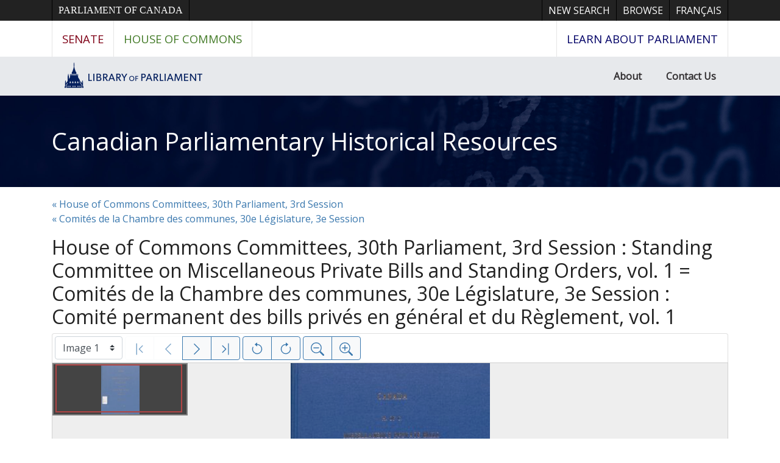

--- FILE ---
content_type: text/html; charset=UTF-8
request_url: https://parl.canadiana.ca/view/oop.com_HOC_3003_13_1
body_size: 51660
content:
<!doctype html>
<html id="html" lang="en" class="vh-100">
  <head>
    <title>House of Commons Committees, Standing Committee... - Canadian Parliamentary Historical Resources</title>
    <meta charset="utf-8" />
    <meta name="viewport" content="width=device-width, initial-scale=1" />
    <meta name="robots" content="index, nofollow" />
    <meta name="description" content="House of Commons Committees, Standing Committee on Miscellaneous Private Bills and Standing Orders, 30th Parliament, 3rd Session : vol. 1" />
    <meta name="author" content="Canadiana" />
    <link href="https://fonts.googleapis.com/css?family=Open+Sans&amp;display=swap" rel="stylesheet">
    <link rel="stylesheet" href="https://parl.canadiana.ca/static/css/parl.css?cssr=16" />
    <link rel="icon" href="https://parl.canadiana.ca/static/images/icons/32.png" sizes="32x32" />
    <link rel="icon" href="https://parl.canadiana.ca/static/images/icons/128.png" sizes="128x128" />
    <link rel="icon" href="https://parl.canadiana.ca/static/images/icons/192.png" sizes="192x192" />
    <link rel="shortcut icon" href="https://parl.canadiana.ca/static/images/icons/196.png" sizes="196x196" />
    <link rel="apple-touch-icon" href="https://parl.canadiana.ca/static/images/icons/152.png" sizes="152x152" />
    <link rel="apple-touch-icon" href="https://parl.canadiana.ca/static/images/icons/180.png" sizes="180x180" />
    <meta name="theme-color" content="#1d808b" />
  </head>
  <body class="d-flex flex-column vh-100 action-view-index">
    <a href="#main" id="skipLink">Skip to main content</a>
    <header>
      
      <nav class="ce-lop-header d-print-none">
        <div class="container">
          <ul class="list-style-none d-flex mb-0 p-0">
            <li class="d-inline-block ce-lop-header-parl">
              <a href="https://www.parl.ca/">Parliament of Canada</a>
            </li>
            <li class="d-inline-block ml-auto">
              <a href="/">New Search</a>
            </li>
            <li class="d-inline-block">
              <a href="/browse">Browse</a>
            </li>
            <li class="d-inline-block">
              <a href="https://parl.canadiana.ca/view/oop.com_HOC_3003_13_1?usrlang=fr">
                <span class="d-none d-sm-inline">Français</span>
                <span class="d-inline d-sm-none">FR</span>
              </a>
            </li>
          </ul>
        </div>
      </nav>
      <nav class="ce-lop-nav d-print-none">
        <div class="container">
          <ul class="list-style-none d-flex mb-0 p-0">
            <li class="ce-lop-nav-senate d-inline-block">
              <a href="https://www.sencanada.ca/en">Senate</a>
            </li>
            <li class="ce-lop-nav-hoc d-inline-block">
              <a href="http://www.ourcommons.ca/en">House of Commons</a>
            </li>
            <li class="ce-lop-nav-lop d-inline-block ml-auto">
              <a href="https://learn.parl.ca/">
                <span class="d-none d-sm-inline">Learn about Parliament</span>
                <span class="d-inline d-sm-none">Learn</span>
              </a>																					
            </li>
          </ul>
        </div>
      </nav>
      <nav class="ce-lop-bar d-print-none">
        <div class="container">
          <ul class="list-style-none d-flex mb-0 p-0">
            <li class="d-inline-block">
              <a class="logo" href="https://lop.parl.ca/sites/PublicWebsite/default/en_CA/">
                <img class="d-none d-md-inline" src="/static/images/lop_logo_en.png" alt="Library of Parliament" />
                <img class="d-inline d-md-none" src="/static/images/lop_logo_dome.png" alt="Library of Parliament" />
              </a>
            </li>
            <li class="d-inline-block ml-auto">
              <a href="https://lop.parl.ca/sites/PublicWebsite/default/en_CA/About">About</a>
            </li>
            <li class="d-inline-block">
              <a href="https://lop.parl.ca/sites/PublicWebsite/default/en_CA/ContactUs">Contact Us</a>
            </li>
          </ul>
        </div>
      </nav>
      <div class="header-title-background">
        <h1 class="header-title-parl container">
          <a href="https://parl.canadiana.ca/">
            Canadian Parliamentary Historical Resources
          </a>
        </h1>
      </div>
    </header>
    <main role="main" id="main" class="flex-grow-1">
      
      
      
       
      <div class="container-md">
        
        <p>
        
          <a href="https://parl.canadiana.ca/browse/eng/c/committees/30-3">
            &laquo; House of Commons Committees, 30th Parliament, 3rd Session
          </a>
          <br />
        
          <a href="https://parl.canadiana.ca/browse/fra/c/committees/30-3">
            &laquo; Comités de la Chambre des communes, 30e Législature, 3e Session
          </a>
          
        
        </p>
        
      
        <h2 class="mt-3">
          
            House of Commons Committees, 30th Parliament, 3rd Session : Standing Committee on Miscellaneous Private Bills and Standing Orders, vol. 1 = Comités de la Chambre des communes, 30e Législature, 3e Session : Comité permanent des bills privés en général et du Règlement, vol. 1
          
        </h2>
      
        <p class="sr-only">This digital collection contains images of historical texts. Alternative text is not available for these images.</p>
      <section id="pvPane" class="mb-3">
        <nav id="pvToolbar" aria-label="Viewer controls" class="btn-toolbar form-inline px-1 pb-1" data-seq="1" data-total="68" data-pkey="oop.com_HOC_3003_13_1" data-portal-name="Canadian Parliamentary Historical Resources" data-document-label="House of Commons Committees, Standing Committee..." data-load-error="There was an error retrieving this image.">
        <select id="pvPageSelect" class="custom-select mr-1 mt-1" style="width:auto" aria-label="Select image" name="seq" data-toggle="tooltip" title="Select image" disabled>
          <option id="seq1" data-uri="https://image-tor.canadiana.ca/iiif/2/69429%2Fc0bc3sw9pw6g/info.json" data-download="https://swift.canadiana.ca/v1/AUTH_crkn/access-files/69429/c0bc3sw9pw6g.pdf?filename=oop.com_HOC_3003_13_1.1.pdf&temp_url_expires=1770115735&temp_url_sig=d2c19bdb4edbe096e88006d8d49e683d49b63ffe" value="1" selected>Image 1</option>
          <option id="seq2" data-uri="https://image-tor.canadiana.ca/iiif/2/69429%2Fc06m33422453/info.json" data-download="https://swift.canadiana.ca/v1/AUTH_crkn/access-files/69429/c06m33422453.pdf?filename=oop.com_HOC_3003_13_1.2.pdf&temp_url_expires=1770115735&temp_url_sig=a61f289aca437acfc93a78298c929d5c72b781c1" value="2">Image 2</option>
          <option id="seq3" data-uri="https://image-tor.canadiana.ca/iiif/2/69429%2Fc02v2cb4dc5w/info.json" data-download="https://swift.canadiana.ca/v1/AUTH_crkn/access-files/69429/c02v2cb4dc5w.pdf?filename=oop.com_HOC_3003_13_1.3.pdf&temp_url_expires=1770115735&temp_url_sig=537a7bf93ff79b3825ace21a18d0143e40473681" value="3">Image 3</option>
          <option id="seq4" data-uri="https://image-tor.canadiana.ca/iiif/2/69429%2Fc0z31nj6s27v/info.json" data-download="https://swift.canadiana.ca/v1/AUTH_crkn/access-files/69429/c0z31nj6s27v.pdf?filename=oop.com_HOC_3003_13_1.4.pdf&temp_url_expires=1770115735&temp_url_sig=790f27f3b6c1477a6d2a20bdd9f5373969d3308d" value="4">Image 4</option>
          <option id="seq5" data-uri="https://image-tor.canadiana.ca/iiif/2/69429%2Fc0tb0xr9494c/info.json" data-download="https://swift.canadiana.ca/v1/AUTH_crkn/access-files/69429/c0tb0xr9494c.pdf?filename=oop.com_HOC_3003_13_1.5.pdf&temp_url_expires=1770115735&temp_url_sig=997b5aeeee0f3a6cd8e774ef779c7bd63f387b0b" value="5">Image 5</option>
          <option id="seq6" data-uri="https://image-tor.canadiana.ca/iiif/2/69429%2Fc0pk0701gh9z/info.json" data-download="https://swift.canadiana.ca/v1/AUTH_crkn/access-files/69429/c0pk0701gh9z.pdf?filename=oop.com_HOC_3003_13_1.6.pdf&temp_url_expires=1770115735&temp_url_sig=57b819a8c07a053c4e67354b0fadaed0b5014fcf" value="6">Image 6</option>
          <option id="seq7" data-uri="https://image-tor.canadiana.ca/iiif/2/69429%2Fc0js9h63tr6f/info.json" data-download="https://swift.canadiana.ca/v1/AUTH_crkn/access-files/69429/c0js9h63tr6f.pdf?filename=oop.com_HOC_3003_13_1.7.pdf&temp_url_expires=1770115735&temp_url_sig=61297cc4c10bdddf1ecd68a0ed231d0879b8de9a" value="7">Image 7</option>
          <option id="seq8" data-uri="https://image-tor.canadiana.ca/iiif/2/69429%2Fc0f47gs9152p/info.json" data-download="https://swift.canadiana.ca/v1/AUTH_crkn/access-files/69429/c0f47gs9152p.pdf?filename=oop.com_HOC_3003_13_1.8.pdf&temp_url_expires=1770115735&temp_url_sig=4823d118b5a45ef0ceea48f1e34141929fb81579" value="8">Image 8</option>
          <option id="seq9" data-uri="https://image-tor.canadiana.ca/iiif/2/69429%2Fc09c6s11cc92/info.json" data-download="https://swift.canadiana.ca/v1/AUTH_crkn/access-files/69429/c09c6s11cc92.pdf?filename=oop.com_HOC_3003_13_1.9.pdf&temp_url_expires=1770115735&temp_url_sig=43fb043fc99fdd560ffd00b49b5e6c2151753d0c" value="9">Image 9</option>
          <option id="seq10" data-uri="https://image-tor.canadiana.ca/iiif/2/69429%2Fc05m6273qm72/info.json" data-download="https://swift.canadiana.ca/v1/AUTH_crkn/access-files/69429/c05m6273qm72.pdf?filename=oop.com_HOC_3003_13_1.10.pdf&temp_url_expires=1770115735&temp_url_sig=0bd8c61b8501deaffcaed2d1357605acc54ff550" value="10">Image 10</option>
          <option id="seq11" data-uri="https://image-tor.canadiana.ca/iiif/2/69429%2Fc01v5bf62v4k/info.json" data-download="https://swift.canadiana.ca/v1/AUTH_crkn/access-files/69429/c01v5bf62v4k.pdf?filename=oop.com_HOC_3003_13_1.11.pdf&temp_url_expires=1770115735&temp_url_sig=6dc538e23d689dd248bfe00cd21a0048b2d4cd62" value="11">Image 11</option>
          <option id="seq12" data-uri="https://image-tor.canadiana.ca/iiif/2/69429%2Fc0x34mn8fj4c/info.json" data-download="https://swift.canadiana.ca/v1/AUTH_crkn/access-files/69429/c0x34mn8fj4c.pdf?filename=oop.com_HOC_3003_13_1.12.pdf&temp_url_expires=1770115735&temp_url_sig=d6c3492e28bd23e9ee51ddfd3d5c6e4d13e31bdc" value="12">Image 12</option>
          <option id="seq13" data-uri="https://image-tor.canadiana.ca/iiif/2/69429%2Fc0sb3ww0ss0f/info.json" data-download="https://swift.canadiana.ca/v1/AUTH_crkn/access-files/69429/c0sb3ww0ss0f.pdf?filename=oop.com_HOC_3003_13_1.13.pdf&temp_url_expires=1770115735&temp_url_sig=9e615224af0782869f31e32c540da6e527e04d89" value="13">Image 13</option>
          <option id="seq14" data-uri="https://image-tor.canadiana.ca/iiif/2/69429%2Fc0nk3633509r/info.json" data-download="https://swift.canadiana.ca/v1/AUTH_crkn/access-files/69429/c0nk3633509r.pdf?filename=oop.com_HOC_3003_13_1.14.pdf&temp_url_expires=1770115735&temp_url_sig=bac0be0a6bdc554c8c88ad5760b00226e600362e" value="14">Image 14</option>
          <option id="seq15" data-uri="https://image-tor.canadiana.ca/iiif/2/69429%2Fc0hx15p8bc9g/info.json" data-download="https://swift.canadiana.ca/v1/AUTH_crkn/access-files/69429/c0hx15p8bc9g.pdf?filename=oop.com_HOC_3003_13_1.15.pdf&temp_url_expires=1770115735&temp_url_sig=86d46e02234d746096e729a1469118797a8e255a" value="15">Image 15</option>
          <option id="seq16" data-uri="https://image-tor.canadiana.ca/iiif/2/69429%2Fc0d50fx0pm8m/info.json" data-download="https://swift.canadiana.ca/v1/AUTH_crkn/access-files/69429/c0d50fx0pm8m.pdf?filename=oop.com_HOC_3003_13_1.16.pdf&temp_url_expires=1770115735&temp_url_sig=66a8318b7b92f60382ed351029ecfe65cdd4fdeb" value="16">Image 16</option>
          <option id="seq17" data-uri="https://image-tor.canadiana.ca/iiif/2/69429%2Fc08c9r431v6k/info.json" data-download="https://swift.canadiana.ca/v1/AUTH_crkn/access-files/69429/c08c9r431v6k.pdf?filename=oop.com_HOC_3003_13_1.17.pdf&temp_url_expires=1770115735&temp_url_sig=b15477fad612b4cc7b302977c4c999849ee3b8b2" value="17">Image 17</option>
          <option id="seq18" data-uri="https://image-tor.canadiana.ca/iiif/2/69429%2Fc04m91b5d37v/info.json" data-download="https://swift.canadiana.ca/v1/AUTH_crkn/access-files/69429/c04m91b5d37v.pdf?filename=oop.com_HOC_3003_13_1.18.pdf&temp_url_expires=1770115735&temp_url_sig=0c90e8629e8fe94214607ae964dba6693d178c6e" value="18">Image 18</option>
          <option id="seq19" data-uri="https://image-tor.canadiana.ca/iiif/2/69429%2Fc00v89j7rb39/info.json" data-download="https://swift.canadiana.ca/v1/AUTH_crkn/access-files/69429/c00v89j7rb39.pdf?filename=oop.com_HOC_3003_13_1.19.pdf&temp_url_expires=1770115735&temp_url_sig=2157ba0ef011818bfe6c5fe69e1950d98ec92c31" value="19">Image 19</option>
          <option id="seq20" data-uri="https://image-tor.canadiana.ca/iiif/2/69429%2Fc0w37ks0414s/info.json" data-download="https://swift.canadiana.ca/v1/AUTH_crkn/access-files/69429/c0w37ks0414s.pdf?filename=oop.com_HOC_3003_13_1.20.pdf&temp_url_expires=1770115735&temp_url_sig=d504f8f90bed3b6dd0358c13e26c2777ea7bfd95" value="20">Image 20</option>
          <option id="seq21" data-uri="https://image-tor.canadiana.ca/iiif/2/69429%2Fc0rb6w02g817/info.json" data-download="https://swift.canadiana.ca/v1/AUTH_crkn/access-files/69429/c0rb6w02g817.pdf?filename=oop.com_HOC_3003_13_1.21.pdf&temp_url_expires=1770115735&temp_url_sig=8f3b852f5b5c9ea6c274952e0775ff94afee0189" value="21">Image 21</option>
          <option id="seq22" data-uri="https://image-tor.canadiana.ca/iiif/2/69429%2Fc0mp4vk7nn2j/info.json" data-download="https://swift.canadiana.ca/v1/AUTH_crkn/access-files/69429/c0mp4vk7nn2j.pdf?filename=oop.com_HOC_3003_13_1.22.pdf&temp_url_expires=1770115735&temp_url_sig=2ea22b6e53c47879709283c3e95622fb41382bc8" value="22">Image 22</option>
          <option id="seq23" data-uri="https://image-tor.canadiana.ca/iiif/2/69429%2Fc0gx44t00w0n/info.json" data-download="https://swift.canadiana.ca/v1/AUTH_crkn/access-files/69429/c0gx44t00w0n.pdf?filename=oop.com_HOC_3003_13_1.23.pdf&temp_url_expires=1770115735&temp_url_sig=709f20a0e54a16947ecf4116169769ace55a34db" value="23">Image 23</option>
          <option id="seq24" data-uri="https://image-tor.canadiana.ca/iiif/2/69429%2Fc0c53f12c418/info.json" data-download="https://swift.canadiana.ca/v1/AUTH_crkn/access-files/69429/c0c53f12c418.pdf?filename=oop.com_HOC_3003_13_1.24.pdf&temp_url_expires=1770115735&temp_url_sig=af3183aef62e53d5f702995e375417945bc6dce9" value="24">Image 24</option>
          <option id="seq25" data-uri="https://image-tor.canadiana.ca/iiif/2/69429%2Fc07d2q74qc0g/info.json" data-download="https://swift.canadiana.ca/v1/AUTH_crkn/access-files/69429/c07d2q74qc0g.pdf?filename=oop.com_HOC_3003_13_1.25.pdf&temp_url_expires=1770115735&temp_url_sig=6ae1ea0cc901bcce8c183c46483dba457c7968d0" value="25">Image 25</option>
          <option id="seq26" data-uri="https://image-tor.canadiana.ca/iiif/2/69429%2Fc03n20f72k63/info.json" data-download="https://swift.canadiana.ca/v1/AUTH_crkn/access-files/69429/c03n20f72k63.pdf?filename=oop.com_HOC_3003_13_1.26.pdf&temp_url_expires=1770115735&temp_url_sig=563532e4c2d17deebaa44ac4318be77e8fa14710" value="26">Image 26</option>
          <option id="seq27" data-uri="https://image-tor.canadiana.ca/iiif/2/69429%2Fc0zw18n9f850/info.json" data-download="https://swift.canadiana.ca/v1/AUTH_crkn/access-files/69429/c0zw18n9f850.pdf?filename=oop.com_HOC_3003_13_1.27.pdf&temp_url_expires=1770115735&temp_url_sig=1d48719d268eaa163b6a0ed7f16fcbc626d2ec01" value="27">Image 27</option>
          <option id="seq28" data-uri="https://image-tor.canadiana.ca/iiif/2/69429%2Fc0v40jw1sh2z/info.json" data-download="https://swift.canadiana.ca/v1/AUTH_crkn/access-files/69429/c0v40jw1sh2z.pdf?filename=oop.com_HOC_3003_13_1.28.pdf&temp_url_expires=1770115735&temp_url_sig=5524432675b865a890fcfaf1371de99b7c894949" value="28">Image 28</option>
          <option id="seq29" data-uri="https://image-tor.canadiana.ca/iiif/2/69429%2Fc0qf8jg6zw6w/info.json" data-download="https://swift.canadiana.ca/v1/AUTH_crkn/access-files/69429/c0qf8jg6zw6w.pdf?filename=oop.com_HOC_3003_13_1.29.pdf&temp_url_expires=1770115735&temp_url_sig=abfd343622b1ac9efa0336059a99780d783961bc" value="29">Image 29</option>
          <option id="seq30" data-uri="https://image-tor.canadiana.ca/iiif/2/69429%2Fc0kp7tp9b43x/info.json" data-download="https://swift.canadiana.ca/v1/AUTH_crkn/access-files/69429/c0kp7tp9b43x.pdf?filename=oop.com_HOC_3003_13_1.30.pdf&temp_url_expires=1770115735&temp_url_sig=270c9f0c7392d3958c6f4a11ad23384376bbda69" value="30">Image 30</option>
          <option id="seq31" data-uri="https://image-tor.canadiana.ca/iiif/2/69429%2Fc0fx73x1pc3q/info.json" data-download="https://swift.canadiana.ca/v1/AUTH_crkn/access-files/69429/c0fx73x1pc3q.pdf?filename=oop.com_HOC_3003_13_1.31.pdf&temp_url_expires=1770115735&temp_url_sig=4dbe6935161c95d229d2ac6c84cce9bc4b5ebe00" value="31">Image 31</option>
          <option id="seq32" data-uri="https://image-tor.canadiana.ca/iiif/2/69429%2Fc0b56d441m0z/info.json" data-download="https://swift.canadiana.ca/v1/AUTH_crkn/access-files/69429/c0b56d441m0z.pdf?filename=oop.com_HOC_3003_13_1.32.pdf&temp_url_expires=1770115735&temp_url_sig=45ec2e443632e7d694ff2152941b08466757dc02" value="32">Image 32</option>
          <option id="seq33" data-uri="https://image-tor.canadiana.ca/iiif/2/69429%2Fc06d5pb6ct9g/info.json" data-download="https://swift.canadiana.ca/v1/AUTH_crkn/access-files/69429/c06d5pb6ct9g.pdf?filename=oop.com_HOC_3003_13_1.33.pdf&temp_url_expires=1770115735&temp_url_sig=af2c62fe073f7f84359a9f8292aa8b8a4842bc4c" value="33">Image 33</option>
          <option id="seq34" data-uri="https://image-tor.canadiana.ca/iiif/2/69429%2Fc02n4zj8r25f/info.json" data-download="https://swift.canadiana.ca/v1/AUTH_crkn/access-files/69429/c02n4zj8r25f.pdf?filename=oop.com_HOC_3003_13_1.34.pdf&temp_url_expires=1770115735&temp_url_sig=8927ad3d856dc4807d40688f8cbabe1c5e189789" value="34">Image 34</option>
          <option id="seq35" data-uri="https://image-tor.canadiana.ca/iiif/2/69429%2Fc0xw47s13r5w/info.json" data-download="https://swift.canadiana.ca/v1/AUTH_crkn/access-files/69429/c0xw47s13r5w.pdf?filename=oop.com_HOC_3003_13_1.35.pdf&temp_url_expires=1770115735&temp_url_sig=a72364b5c69df6fa7d9ac317f58a586472f38bf5" value="35">Image 35</option>
          <option id="seq36" data-uri="https://image-tor.canadiana.ca/iiif/2/69429%2Fc0t727c6946f/info.json" data-download="https://swift.canadiana.ca/v1/AUTH_crkn/access-files/69429/c0t727c6946f.pdf?filename=oop.com_HOC_3003_13_1.36.pdf&temp_url_expires=1770115735&temp_url_sig=76f10cd7bc9b1ce09ebdc2cf3433134e30ae4101" value="36">Image 36</option>
          <option id="seq37" data-uri="https://image-tor.canadiana.ca/iiif/2/69429%2Fc0pg1hk8nc42/info.json" data-download="https://swift.canadiana.ca/v1/AUTH_crkn/access-files/69429/c0pg1hk8nc42.pdf?filename=oop.com_HOC_3003_13_1.37.pdf&temp_url_expires=1770115735&temp_url_sig=42077ba95b0c443ddccc87dd48d78893195adfdc" value="37">Image 37</option>
          <option id="seq38" data-uri="https://image-tor.canadiana.ca/iiif/2/69429%2Fc0jq0st10m3c/info.json" data-download="https://swift.canadiana.ca/v1/AUTH_crkn/access-files/69429/c0jq0st10m3c.pdf?filename=oop.com_HOC_3003_13_1.38.pdf&temp_url_expires=1770115735&temp_url_sig=d5acde6efb57fe5d9950d71d5f1bfde0e7225378" value="38">Image 38</option>
          <option id="seq39" data-uri="https://image-tor.canadiana.ca/iiif/2/69429%2Fc0dz0313bv3z/info.json" data-download="https://swift.canadiana.ca/v1/AUTH_crkn/access-files/69429/c0dz0313bv3z.pdf?filename=oop.com_HOC_3003_13_1.39.pdf&temp_url_expires=1770115735&temp_url_sig=43ad1b20f38f13ffdee2cee3d1e31c5cb986039a" value="39">Image 39</option>
          <option id="seq40" data-uri="https://image-tor.canadiana.ca/iiif/2/69429%2Fc0959c75q308/info.json" data-download="https://swift.canadiana.ca/v1/AUTH_crkn/access-files/69429/c0959c75q308.pdf?filename=oop.com_HOC_3003_13_1.40.pdf&temp_url_expires=1770115735&temp_url_sig=611f2bb451a9f99f2add73bf54531dc9d2586a30" value="40">Image 40</option>
          <option id="seq41" data-uri="https://image-tor.canadiana.ca/iiif/2/69429%2Fc05d8nf82998/info.json" data-download="https://swift.canadiana.ca/v1/AUTH_crkn/access-files/69429/c05d8nf82998.pdf?filename=oop.com_HOC_3003_13_1.41.pdf&temp_url_expires=1770115735&temp_url_sig=f5a67305b1ea7985e0d286dbe5a724b526087cd0" value="41">Image 41</option>
          <option id="seq42" data-uri="https://image-tor.canadiana.ca/iiif/2/69429%2Fc01n7xp0dj6x/info.json" data-download="https://swift.canadiana.ca/v1/AUTH_crkn/access-files/69429/c01n7xp0dj6x.pdf?filename=oop.com_HOC_3003_13_1.42.pdf&temp_url_expires=1770115735&temp_url_sig=0786f7d7d3b3e31d17f8c6e0ba91c519c6f5deec" value="42">Image 42</option>
          <option id="seq43" data-uri="https://image-tor.canadiana.ca/iiif/2/69429%2Fc0x05x85mc87/info.json" data-download="https://swift.canadiana.ca/v1/AUTH_crkn/access-files/69429/c0x05x85mc87.pdf?filename=oop.com_HOC_3003_13_1.43.pdf&temp_url_expires=1770115735&temp_url_sig=3813d4c8214ac81cc192276b5d69af69735e2bf1" value="43">Image 43</option>
          <option id="seq44" data-uri="https://image-tor.canadiana.ca/iiif/2/69429%2Fc0s756g7zm8d/info.json" data-download="https://swift.canadiana.ca/v1/AUTH_crkn/access-files/69429/c0s756g7zm8d.pdf?filename=oop.com_HOC_3003_13_1.44.pdf&temp_url_expires=1770115735&temp_url_sig=d5809fe542fc7b33f90c96d66f630d6bbc3a24e8" value="44">Image 44</option>
          <option id="seq45" data-uri="https://image-tor.canadiana.ca/iiif/2/69429%2Fc0ng4gq09v89/info.json" data-download="https://swift.canadiana.ca/v1/AUTH_crkn/access-files/69429/c0ng4gq09v89.pdf?filename=oop.com_HOC_3003_13_1.45.pdf&temp_url_expires=1770115735&temp_url_sig=ad6de9ae551cf5c1aab1b6e92917938dea0ebf34" value="45">Image 45</option>
          <option id="seq46" data-uri="https://image-tor.canadiana.ca/iiif/2/69429%2Fc0hq3rx2p38m/info.json" data-download="https://swift.canadiana.ca/v1/AUTH_crkn/access-files/69429/c0hq3rx2p38m.pdf?filename=oop.com_HOC_3003_13_1.46.pdf&temp_url_expires=1770115735&temp_url_sig=f5c3a25446ddf823e9e4fd94d2a17cbb8b95a143" value="46">Image 46</option>
          <option id="seq47" data-uri="https://image-tor.canadiana.ca/iiif/2/69429%2Fc0cz32451b3r/info.json" data-download="https://swift.canadiana.ca/v1/AUTH_crkn/access-files/69429/c0cz32451b3r.pdf?filename=oop.com_HOC_3003_13_1.47.pdf&temp_url_expires=1770115735&temp_url_sig=46cb8772153dc03feafeb6c04a441349c4fcc3a5" value="47">Image 47</option>
          <option id="seq48" data-uri="https://image-tor.canadiana.ca/iiif/2/69429%2Fc0862bb7ck03/info.json" data-download="https://swift.canadiana.ca/v1/AUTH_crkn/access-files/69429/c0862bb7ck03.pdf?filename=oop.com_HOC_3003_13_1.48.pdf&temp_url_expires=1770115735&temp_url_sig=e90900fea46476d2a1b84ca67f105f821cba8d49" value="48">Image 48</option>
          <option id="seq49" data-uri="https://image-tor.canadiana.ca/iiif/2/69429%2Fc04j09z2jz36/info.json" data-download="https://swift.canadiana.ca/v1/AUTH_crkn/access-files/69429/c04j09z2jz36.pdf?filename=oop.com_HOC_3003_13_1.49.pdf&temp_url_expires=1770115735&temp_url_sig=8678825eb02f25355b8eb44f672d8d3ec8e1f019" value="49">Image 49</option>
          <option id="seq50" data-uri="https://image-tor.canadiana.ca/iiif/2/69429%2Fc00r9m54x616/info.json" data-download="https://swift.canadiana.ca/v1/AUTH_crkn/access-files/69429/c00r9m54x616.pdf?filename=oop.com_HOC_3003_13_1.50.pdf&temp_url_expires=1770115735&temp_url_sig=9e661299b87043e1d28efdab8b5fbf82ed7a0d0e" value="50">Image 50</option>
          <option id="seq51" data-uri="https://image-tor.canadiana.ca/iiif/2/69429%2Fc0w08wc78w0c/info.json" data-download="https://swift.canadiana.ca/v1/AUTH_crkn/access-files/69429/c0w08wc78w0c.pdf?filename=oop.com_HOC_3003_13_1.51.pdf&temp_url_expires=1770115735&temp_url_sig=2e4ca91a4f95afa08360e25da2032162bc992571" value="51">Image 51</option>
          <option id="seq52" data-uri="https://image-tor.canadiana.ca/iiif/2/69429%2Fc0r785k9n402/info.json" data-download="https://swift.canadiana.ca/v1/AUTH_crkn/access-files/69429/c0r785k9n402.pdf?filename=oop.com_HOC_3003_13_1.52.pdf&temp_url_expires=1770115735&temp_url_sig=acae1e07ecc70735312c9874bc341ce926073aa8" value="52">Image 52</option>
          <option id="seq53" data-uri="https://image-tor.canadiana.ca/iiif/2/69429%2Fc0mg7ft20b83/info.json" data-download="https://swift.canadiana.ca/v1/AUTH_crkn/access-files/69429/c0mg7ft20b83.pdf?filename=oop.com_HOC_3003_13_1.53.pdf&temp_url_expires=1770115735&temp_url_sig=bc119e9f188f661ac78bb3e4e64ec3a09ca76f54" value="53">Image 53</option>
          <option id="seq54" data-uri="https://image-tor.canadiana.ca/iiif/2/69429%2Fc0gq6r14bk64/info.json" data-download="https://swift.canadiana.ca/v1/AUTH_crkn/access-files/69429/c0gq6r14bk64.pdf?filename=oop.com_HOC_3003_13_1.54.pdf&temp_url_expires=1770115735&temp_url_sig=99d1cf93bdc93578092036cda1e99ffffe918a29" value="54">Image 54</option>
          <option id="seq55" data-uri="https://image-tor.canadiana.ca/iiif/2/69429%2Fc0bz6176pt3j/info.json" data-download="https://swift.canadiana.ca/v1/AUTH_crkn/access-files/69429/c0bz6176pt3j.pdf?filename=oop.com_HOC_3003_13_1.55.pdf&temp_url_expires=1770115735&temp_url_sig=a16cdc8c2ba405e1613f70ac486c90f11a8362b7" value="55">Image 55</option>
          <option id="seq56" data-uri="https://image-tor.canadiana.ca/iiif/2/69429%2Fc07940v1w63q/info.json" data-download="https://swift.canadiana.ca/v1/AUTH_crkn/access-files/69429/c07940v1w63q.pdf?filename=oop.com_HOC_3003_13_1.56.pdf&temp_url_expires=1770115735&temp_url_sig=8dd4fe76df2e20f7fb4c757fe68a832cf8beed2f" value="56">Image 56</option>
          <option id="seq57" data-uri="https://image-tor.canadiana.ca/iiif/2/69429%2Fc03j39247f0n/info.json" data-download="https://swift.canadiana.ca/v1/AUTH_crkn/access-files/69429/c03j39247f0n.pdf?filename=oop.com_HOC_3003_13_1.57.pdf&temp_url_expires=1770115735&temp_url_sig=f34af82e68e061af1df23c162e52139942d09133" value="57">Image 57</option>
          <option id="seq58" data-uri="https://image-tor.canadiana.ca/iiif/2/69429%2Fc0zs2k86m429/info.json" data-download="https://swift.canadiana.ca/v1/AUTH_crkn/access-files/69429/c0zs2k86m429.pdf?filename=oop.com_HOC_3003_13_1.58.pdf&temp_url_expires=1770115735&temp_url_sig=190f8a1467c05cf28a1b4f7e77ae3e5948945ee1" value="58">Image 58</option>
          <option id="seq59" data-uri="https://image-tor.canadiana.ca/iiif/2/69429%2Fc0v11vg8zc07/info.json" data-download="https://swift.canadiana.ca/v1/AUTH_crkn/access-files/69429/c0v11vg8zc07.pdf?filename=oop.com_HOC_3003_13_1.59.pdf&temp_url_expires=1770115735&temp_url_sig=890f911216ec77391dd05003c1e11cb81e480ef3" value="59">Image 59</option>
          <option id="seq60" data-uri="https://image-tor.canadiana.ca/iiif/2/69429%2Fc0q814q19m0h/info.json" data-download="https://swift.canadiana.ca/v1/AUTH_crkn/access-files/69429/c0q814q19m0h.pdf?filename=oop.com_HOC_3003_13_1.60.pdf&temp_url_expires=1770115735&temp_url_sig=cf74aa53d5755480418ca6a11ded31a251b33823" value="60">Image 60</option>
          <option id="seq61" data-uri="https://image-tor.canadiana.ca/iiif/2/69429%2Fc0kh0dx3nt7v/info.json" data-download="https://swift.canadiana.ca/v1/AUTH_crkn/access-files/69429/c0kh0dx3nt7v.pdf?filename=oop.com_HOC_3003_13_1.61.pdf&temp_url_expires=1770115735&temp_url_sig=be88bdce5d03e38cf500890e510efe5cc6a6e2ee" value="61">Image 61</option>
          <option id="seq62" data-uri="https://image-tor.canadiana.ca/iiif/2/69429%2Fc0fq9q46125b/info.json" data-download="https://swift.canadiana.ca/v1/AUTH_crkn/access-files/69429/c0fq9q46125b.pdf?filename=oop.com_HOC_3003_13_1.62.pdf&temp_url_expires=1770115735&temp_url_sig=ebad2e9a3b24329f36fbddf7d230be80b4f1bc6b" value="62">Image 62</option>
          <option id="seq63" data-uri="https://image-tor.canadiana.ca/iiif/2/69429%2Fc0b27pr16f50/info.json" data-download="https://swift.canadiana.ca/v1/AUTH_crkn/access-files/69429/c0b27pr16f50.pdf?filename=oop.com_HOC_3003_13_1.63.pdf&temp_url_expires=1770115735&temp_url_sig=9a7f36a92c73b072c19ca6658680ca1744e1f1b4" value="63">Image 63</option>
          <option id="seq64" data-uri="https://image-tor.canadiana.ca/iiif/2/69429%2Fc0696zz3jp3m/info.json" data-download="https://swift.canadiana.ca/v1/AUTH_crkn/access-files/69429/c0696zz3jp3m.pdf?filename=oop.com_HOC_3003_13_1.64.pdf&temp_url_expires=1770115735&temp_url_sig=4a7c88186bb8ce634d702dd69c4bf585a0a32abe" value="64">Image 64</option>
          <option id="seq65" data-uri="https://image-tor.canadiana.ca/iiif/2/69429%2Fc02j6855wx36/info.json" data-download="https://swift.canadiana.ca/v1/AUTH_crkn/access-files/69429/c02j6855wx36.pdf?filename=oop.com_HOC_3003_13_1.65.pdf&temp_url_expires=1770115735&temp_url_sig=5b3059e8cd3c1cb8086517b699c255ae6d24c86b" value="65">Image 65</option>
          <option id="seq66" data-uri="https://image-tor.canadiana.ca/iiif/2/69429%2Fc0xs5jc88m4r/info.json" data-download="https://swift.canadiana.ca/v1/AUTH_crkn/access-files/69429/c0xs5jc88m4r.pdf?filename=oop.com_HOC_3003_13_1.66.pdf&temp_url_expires=1770115735&temp_url_sig=ffb32cc257adc871594c346f9600cb341fb9b28c" value="66">Image 66</option>
          <option id="seq67" data-uri="https://image-tor.canadiana.ca/iiif/2/69429%2Fc0t14tm0mv3w/info.json" data-download="https://swift.canadiana.ca/v1/AUTH_crkn/access-files/69429/c0t14tm0mv3w.pdf?filename=oop.com_HOC_3003_13_1.67.pdf&temp_url_expires=1770115735&temp_url_sig=1d772904983e3e1453f929197ba6822c009d9baf" value="67">Image 67</option>
          <option id="seq68" data-uri="https://image-tor.canadiana.ca/iiif/2/69429%2Fc0p843t3027v/info.json" data-download="https://swift.canadiana.ca/v1/AUTH_crkn/access-files/69429/c0p843t3027v.pdf?filename=oop.com_HOC_3003_13_1.68.pdf&temp_url_expires=1770115735&temp_url_sig=595efe8fcc4579dcfb314772f95be0c2e7a44755" value="68">Image 68</option>
        </select>
        <div class="btn-group mr-1 pt-1">
          <a id="pvFirst" class="btn btn-light btn-outline-primary  disabled" disabled title="First image" data-toggle="tooltip" data-container="#pvPane" >
        
          <svg xmlns="http://www.w3.org/2000/svg" focusable="false" width="22" height="22" fill="currentColor" viewBox="0 0 16 16">
            <path fill-rule="evenodd" d="M11.854 3.646a.5.5 0 0 1 0 .708L8.207 8l3.647 3.646a.5.5 0 0 1-.708.708l-4-4a.5.5 0 0 1 0-.708l4-4a.5.5 0 0 1 .708 0zM4.5 1a.5.5 0 0 0-.5.5v13a.5.5 0 0 0 1 0v-13a.5.5 0 0 0-.5-.5z"/>
          </svg>
          
        <span class="sr-only">First image</span>
      </a>
          <a id="pvPrevious" class="btn btn-light btn-outline-primary  disabled" disabled title="Previous image" data-toggle="tooltip" data-container="#pvPane" >
        
          <svg xmlns="http://www.w3.org/2000/svg" focusable="false" width="22" height="22" fill="currentColor" viewBox="0 0 16 16">
            <path fill-rule="evenodd" d="M11.354 1.646a.5.5 0 0 1 0 .708L5.707 8l5.647 5.646a.5.5 0 0 1-.708.708l-6-6a.5.5 0 0 1 0-.708l6-6a.5.5 0 0 1 .708 0z"/>
          </svg>
          
        <span class="sr-only">Previous image</span>
      </a>
          <a id="pvNext" class="btn btn-light btn-outline-primary " title="Next image" data-toggle="tooltip" data-container="#pvPane"  href="https://parl.canadiana.ca/view/oop.com_HOC_3003_13_1/2">
        
          <svg xmlns="http://www.w3.org/2000/svg" focusable="false" width="22" height="22" fill="currentColor" viewBox="0 0 16 16">
            <path fill-rule="evenodd" d="M4.646 1.646a.5.5 0 0 1 .708 0l6 6a.5.5 0 0 1 0 .708l-6 6a.5.5 0 0 1-.708-.708L10.293 8 4.646 2.354a.5.5 0 0 1 0-.708z"/>
          </svg>
          
        <span class="sr-only">Next image</span>
      </a>
          <a id="pvLast" class="btn btn-light btn-outline-primary " title="Last image" data-toggle="tooltip" data-container="#pvPane"  href="https://parl.canadiana.ca/view/oop.com_HOC_3003_13_1/68">
        
          <svg xmlns="http://www.w3.org/2000/svg" focusable="false" width="22" height="22" fill="currentColor" viewBox="0 0 16 16">
            <path fill-rule="evenodd" d="M4.146 3.646a.5.5 0 0 0 0 .708L7.793 8l-3.647 3.646a.5.5 0 0 0 .708.708l4-4a.5.5 0 0 0 0-.708l-4-4a.5.5 0 0 0-.708 0zM11.5 1a.5.5 0 0 1 .5.5v13a.5.5 0 0 1-1 0v-13a.5.5 0 0 1 .5-.5z"/>
          </svg>
          
        <span class="sr-only">Last image</span>
      </a>
        </div>
        <div class="btn-group mr-1 pt-1">
          <button id="pvRotateLeft" class="btn btn-light btn-outline-primary  disabled" disabled title="Rotate counterclockwise" data-toggle="tooltip" data-container="#pvPane" >
        
          <svg xmlns="http://www.w3.org/2000/svg" focusable="false" width="22" height="22" fill="currentColor" viewBox="0 0 16 16">
            <path fill-rule="evenodd" d="M8 3a5 5 0 1 1-4.546 2.914.5.5 0 0 0-.908-.417A6 6 0 1 0 8 2v1z"/>
            <path d="M8 4.466V.534a.25.25 0 0 0-.41-.192L5.23 2.308a.25.25 0 0 0 0 .384l2.36 1.966A.25.25 0 0 0 8 4.466z"/>
          </svg>
          
        <span class="sr-only">Rotate counterclockwise</span>
      </button>
          <button id="pvRotateRight" class="btn btn-light btn-outline-primary  disabled" disabled title="Rotate clockwise" data-toggle="tooltip" data-container="#pvPane" >
        
          <svg xmlns="http://www.w3.org/2000/svg" focusable="false" width="22" height="22" fill="currentColor" viewBox="0 0 16 16">
            <path fill-rule="evenodd" d="M8 3a5 5 0 1 0 4.546 2.914.5.5 0 0 1 .908-.417A6 6 0 1 1 8 2v1z"/>
            <path d="M8 4.466V.534a.25.25 0 0 1 .41-.192l2.36 1.966c.12.1.12.284 0 .384L8.41 4.658A.25.25 0 0 1 8 4.466z"/>
          </svg>
          
        <span class="sr-only">Rotate clockwise</span>
      </button>
        </div>
        <div class="btn-group mr-1 pt-1">
          <button id="pvSmaller" class="btn btn-light btn-outline-primary  disabled" disabled title="Zoom out" data-toggle="tooltip" data-container="#pvPane" >
        
          <svg xmlns="http://www.w3.org/2000/svg" focusable="false" width="22" height="22" fill="currentColor" viewBox="0 0 16 16">
            <path fill-rule="evenodd" d="M6.5 12a5.5 5.5 0 1 0 0-11 5.5 5.5 0 0 0 0 11zM13 6.5a6.5 6.5 0 1 1-13 0 6.5 6.5 0 0 1 13 0z"/>
            <path d="M10.344 11.742c.03.04.062.078.098.115l3.85 3.85a1 1 0 0 0 1.415-1.414l-3.85-3.85a1.007 1.007 0 0 0-.115-.1 6.538 6.538 0 0 1-1.398 1.4z"/>
            <path fill-rule="evenodd" d="M3 6.5a.5.5 0 0 1 .5-.5h6a.5.5 0 0 1 0 1h-6a.5.5 0 0 1-.5-.5z"/>
          </svg>
          
        <span class="sr-only">Zoom out</span>
      </button>
          <button id="pvBigger" class="btn btn-light btn-outline-primary  disabled" disabled title="Zoom in" data-toggle="tooltip" data-container="#pvPane" >
        
          <svg xmlns="http://www.w3.org/2000/svg" focusable="false" width="22" height="22" fill="currentColor" viewBox="0 0 16 16">
            <path fill-rule="evenodd" d="M6.5 12a5.5 5.5 0 1 0 0-11 5.5 5.5 0 0 0 0 11zM13 6.5a6.5 6.5 0 1 1-13 0 6.5 6.5 0 0 1 13 0z"/>
            <path d="M10.344 11.742c.03.04.062.078.098.115l3.85 3.85a1 1 0 0 0 1.415-1.414l-3.85-3.85a1.007 1.007 0 0 0-.115-.1 6.538 6.538 0 0 1-1.398 1.4z"/>
            <path fill-rule="evenodd" d="M6.5 3a.5.5 0 0 1 .5.5V6h2.5a.5.5 0 0 1 0 1H7v2.5a.5.5 0 0 1-1 0V7H3.5a.5.5 0 0 1 0-1H6V3.5a.5.5 0 0 1 .5-.5z"/>
          </svg>
          
        <span class="sr-only">Zoom in</span>
      </button>
        </div>
      </nav>
      
      
        <section id="pvImageContainer">
          <div id="pvImageInner">
            <noscript><a href="https://image-tor.canadiana.ca/iiif/2/69429%2Fc0bc3sw9pw6g/full/max/0/default.jpg" target="_blank">Image 1</a></noscript>
          </div>
          <aside id="pvSearch" class="pv-overlay px-3 pt-3 hidden">
            
      
      
      <form class="row" id="keywordSearch" method="POST" action="https://parl.canadiana.ca/search/post">
      
        <input type="hidden" name="pkey" value="oop.com_HOC_3003_13_1" />
        <input type="hidden" name="handler" value="page" />
        <input type="hidden" name="so" value="seq" />
        <div class="col-md-12 form-inline">
          <label for="query" class="mr-1">Search within this volume:</label>
          <div class="input-group mb-3">
            <input type="text" id="query" class="form-control" name="q" value="" />
            <div class="input-group-append">
              <button type="submit" class="btn btn-primary" value="keyword_search">Search</button>
            </div>
          </div>
          <p
        class="matching-pages"
        data-query=""
        data-pkey="oop.com_HOC_3003_13_1"
      >
        <span class="matching-pages-results"></span>
        <span class="matching-pages-searching" style="display: none"
          >Searching for matching images...
          <img src="/static/images/loader.gif" class="loader" alt=""
        /></span>
      </p>
      
        </div>
      
      </form>
      
      
          </aside>
        </section>
        <nav id="pvToolbarBottom" aria-label="Viewer controls" class="btn-toolbar form-inline px-1">
        <span data-toggle="tooltip" title="Show/hide full-text search" >
      <button id="pvSearchToggle" data-seq="1" data-slug="oop.com_HOC_3003_13_1" data-url="" class="btn btn-light btn-outline-primary mr-1 my-1" data-container="#pvPane" >
        
          <svg xmlns="http://www.w3.org/2000/svg" focusable="false" width="22" height="22" fill="currentColor" viewBox="0 0 16 16">
            <path d="M11.742 10.344a6.5 6.5 0 1 0-1.397 1.398h-.001c.03.04.062.078.098.115l3.85 3.85a1 1 0 0 0 1.415-1.414l-3.85-3.85a1.007 1.007 0 0 0-.115-.1zM12 6.5a5.5 5.5 0 1 1-11 0 5.5 5.5 0 0 1 11 0z"/>
          </svg>
        
        <span class="sr-only">Show/hide full-text search</span>
      </button>
      </span>
        <span data-toggle="tooltip" title="Open full-size image in new tab" >
      <a id="pvFullImage" data-seq="1" data-slug="oop.com_HOC_3003_13_1" data-url="" class="btn btn-light btn-outline-primary mr-1 my-1" data-container="#pvPane"  href="https://image-tor.canadiana.ca/iiif/2/69429%2Fc0bc3sw9pw6g/full/max/0/default.jpg" target="_blank">
        
        <svg xmlns="http://www.w3.org/2000/svg" width="16" height="16" fill="currentColor" class="bi bi-box-arrow-up-right" viewBox="0 0 16 16">
          <path fill-rule="evenodd" d="M8.636 3.5a.5.5 0 0 0-.5-.5H1.5A1.5 1.5 0 0 0 0 4.5v10A1.5 1.5 0 0 0 1.5 16h10a1.5 1.5 0 0 0 1.5-1.5V7.864a.5.5 0 0 0-1 0V14.5a.5.5 0 0 1-.5.5h-10a.5.5 0 0 1-.5-.5v-10a.5.5 0 0 1 .5-.5h6.636a.5.5 0 0 0 .5-.5z"/>
          <path fill-rule="evenodd" d="M16 .5a.5.5 0 0 0-.5-.5h-5a.5.5 0 0 0 0 1h3.793L6.146 9.146a.5.5 0 1 0 .708.708L15 1.707V5.5a.5.5 0 0 0 1 0v-5z"/>
        </svg>
        
        <span class="sr-only">Open full-size image in new tab</span>
      </a>
      </span>
        <span data-toggle="tooltip" title="Download full-size image in JPG format" >
      <button id="pvFullImageDownload" data-seq="1" data-slug="oop.com_HOC_3003_13_1" data-url="https://image-tor.canadiana.ca/iiif/2/69429%2Fc0bc3sw9pw6g/full/max/0/default.jpg" class="btn btn-light btn-outline-primary mr-1 my-1" data-container="#pvPane" >
        
        <svg xmlns="http://www.w3.org/2000/svg" width="23" height="23" fill="currentColor" class="bi bi-filetype-jpg" viewBox="0 0 16 16">
          <path fill-rule="evenodd" d="M14 4.5V14a2 2 0 0 1-2 2h-1v-1h1a1 1 0 0 0 1-1V4.5h-2A1.5 1.5 0 0 1 9.5 3V1H4a1 1 0 0 0-1 1v9H2V2a2 2 0 0 1 2-2h5.5L14 4.5Zm-4.34 8.132c.076.153.123.317.14.492h-.776a.797.797 0 0 0-.097-.249.689.689 0 0 0-.17-.19.707.707 0 0 0-.237-.126.96.96 0 0 0-.299-.044c-.285 0-.507.1-.665.302-.156.201-.234.484-.234.85v.498c0 .234.032.439.097.615a.881.881 0 0 0 .304.413.87.87 0 0 0 .519.146.967.967 0 0 0 .457-.096.67.67 0 0 0 .272-.264c.06-.11.091-.23.091-.363v-.255H8.24v-.59h1.576v.798c0 .193-.032.377-.097.55a1.29 1.29 0 0 1-.293.458 1.37 1.37 0 0 1-.495.313c-.197.074-.43.111-.697.111a1.98 1.98 0 0 1-.753-.132 1.447 1.447 0 0 1-.533-.377 1.58 1.58 0 0 1-.32-.58 2.482 2.482 0 0 1-.105-.745v-.506c0-.362.066-.678.2-.95.134-.271.328-.482.582-.633.256-.152.565-.228.926-.228.238 0 .45.033.636.1.187.066.347.158.48.275.133.117.238.253.314.407ZM0 14.786c0 .164.027.319.082.465.055.147.136.277.243.39.11.113.245.202.407.267.164.062.354.093.569.093.42 0 .748-.115.984-.345.238-.23.358-.566.358-1.005v-2.725h-.791v2.745c0 .202-.046.357-.138.466-.092.11-.233.164-.422.164a.499.499 0 0 1-.454-.246.577.577 0 0 1-.073-.27H0Zm4.92-2.86H3.322v4h.791v-1.343h.803c.287 0 .531-.057.732-.172.203-.118.358-.276.463-.475.108-.201.161-.427.161-.677 0-.25-.052-.475-.158-.677a1.176 1.176 0 0 0-.46-.477c-.2-.12-.443-.179-.732-.179Zm.546 1.333a.795.795 0 0 1-.085.381.574.574 0 0 1-.238.24.794.794 0 0 1-.375.082H4.11v-1.406h.66c.218 0 .389.06.512.182.123.12.185.295.185.521Z"/>
        </svg>
        
        <span class="sr-only">Download full-size image in JPG format</span>
      </button>
      </span>
      
      <span data-toggle="tooltip" title="Download PDF (single image)" >
      <a id="pvDownloadSingle" data-seq="1" data-slug="oop.com_HOC_3003_13_1" data-url="" class="btn btn-light btn-outline-primary mr-1 my-1" data-container="#pvPane"  href="https://swift.canadiana.ca/v1/AUTH_crkn/access-files/69429/c0bc3sw9pw6g.pdf?filename=oop.com_HOC_3003_13_1.1.pdf&temp_url_expires=1770115735&temp_url_sig=d2c19bdb4edbe096e88006d8d49e683d49b63ffe">
        
        <svg xmlns="http://www.w3.org/2000/svg" focusable="false" width="22" height="22" fill="currentColor" viewBox="0 0 16 16">
          <path fill-rule="evenodd" d="M14 4.5V14a2 2 0 0 1-2 2h-1v-1h1a1 1 0 0 0 1-1V4.5h-2A1.5 1.5 0 0 1 9.5 3V1H4a1 1 0 0 0-1 1v9H2V2a2 2 0 0 1 2-2h5.5L14 4.5ZM1.6 11.85H0v3.999h.791v-1.342h.803c.287 0 .531-.057.732-.173.203-.117.358-.275.463-.474a1.42 1.42 0 0 0 .161-.677c0-.25-.053-.476-.158-.677a1.176 1.176 0 0 0-.46-.477c-.2-.12-.443-.179-.732-.179Zm.545 1.333a.795.795 0 0 1-.085.38.574.574 0 0 1-.238.241.794.794 0 0 1-.375.082H.788V12.48h.66c.218 0 .389.06.512.181.123.122.185.296.185.522Zm1.217-1.333v3.999h1.46c.401 0 .734-.08.998-.237a1.45 1.45 0 0 0 .595-.689c.13-.3.196-.662.196-1.084 0-.42-.065-.778-.196-1.075a1.426 1.426 0 0 0-.589-.68c-.264-.156-.599-.234-1.005-.234H3.362Zm.791.645h.563c.248 0 .45.05.609.152a.89.89 0 0 1 .354.454c.079.201.118.452.118.753a2.3 2.3 0 0 1-.068.592 1.14 1.14 0 0 1-.196.422.8.8 0 0 1-.334.252 1.298 1.298 0 0 1-.483.082h-.563v-2.707Zm3.743 1.763v1.591h-.79V11.85h2.548v.653H7.896v1.117h1.606v.638H7.896Z"/>
        </svg>
      
      
        <span class="sr-only">Download PDF (single image)</span>
      </a>
      </span>
      
      
      <span data-toggle="tooltip" title="Download PDF (full document)" >
      <a id="pvDownloadFull" data-seq="1" data-slug="oop.com_HOC_3003_13_1" data-url="" class="btn btn-light btn-outline-primary mr-1 my-1" data-container="#pvPane"  href="https://swift.canadiana.ca/v1/AUTH_crkn/access-files/69429/m0610vq2wc46.pdf?filename=oop.com_HOC_3003_13_1.pdf&temp_url_expires=1770115735&temp_url_sig=56b5037d0b827e68ac5d5a89736e4e673cdc073d">
        
        <svg xmlns="http://www.w3.org/2000/svg" focusable="false" width="20" height="20" fill="currentColor" viewBox="0 0 16 16">
          <path fill-rule="evenodd" d="M14 6.5V14a2 2 0 0 1-2 2h-1v-1h1a1 1 0 0 0 1-1V6.5h-2A1.5 1.5 0 0 1 9.5 5V3H4a1 1 0 0 0-1 1v7H2V4c0-1.105.9-1.9 2-2h5.5ZM1.6 11.85H0v3.999h.791v-1.342h.803c.287 0 .531-.057.732-.173.203-.117.358-.275.463-.474a1.42 1.42 0 0 0 .161-.677c0-.25-.053-.476-.158-.677a1.176 1.176 0 0 0-.46-.477c-.2-.12-.443-.179-.732-.179Zm.545 1.333a.795.795 0 0 1-.085.38.574.574 0 0 1-.238.241.794.794 0 0 1-.375.082H.788V12.48h.66c.218 0 .389.06.512.181.123.122.185.296.185.522zm1.217-1.333v3.999h1.46c.401 0 .734-.08.998-.237a1.45 1.45 0 0 0 .595-.689c.13-.3.196-.662.196-1.084 0-.42-.065-.778-.196-1.075a1.426 1.426 0 0 0-.589-.68c-.264-.156-.599-.234-1.005-.234Zm.791.645h.563c.248 0 .45.05.609.152a.89.89 0 0 1 .354.454c.079.201.118.452.118.753a2.3 2.3 0 0 1-.068.592 1.14 1.14 0 0 1-.196.422.8.8 0 0 1-.334.252 1.298 1.298 0 0 1-.483.082h-.563Zm3.743 1.763v1.591h-.79V11.85h2.548v.653H7.896v1.117h1.606v.638z"/>
          <path fill-rule="evenodd" d="M8.5 1H4C2.502 1 1 2.504 1 4v7H0V4c0-2 2-4 4-4h3.5z"/>
        </svg>
      
        <span class="sr-only">Download PDF (full document)</span>
      </a>
      </span>
      
      
        (27M) 
      
        
        <div class="ml-auto">
          <span data-toggle="tooltip" title="Enter fullscreen" >
      <button id="pvFullscreenEnter" data-seq="1" data-slug="oop.com_HOC_3003_13_1" data-url="" class="btn btn-light btn-outline-primary mr-1 my-1 disabled" disabled data-container="#pvPane" >
        
            <svg xmlns="http://www.w3.org/2000/svg" focusable="false" width="22" height="22" fill="currentColor" viewBox="0 0 16 16">
              <path d="M1.5 1a.5.5 0 0 0-.5.5v4a.5.5 0 0 1-1 0v-4A1.5 1.5 0 0 1 1.5 0h4a.5.5 0 0 1 0 1h-4zM10 .5a.5.5 0 0 1 .5-.5h4A1.5 1.5 0 0 1 16 1.5v4a.5.5 0 0 1-1 0v-4a.5.5 0 0 0-.5-.5h-4a.5.5 0 0 1-.5-.5zM.5 10a.5.5 0 0 1 .5.5v4a.5.5 0 0 0 .5.5h4a.5.5 0 0 1 0 1h-4A1.5 1.5 0 0 1 0 14.5v-4a.5.5 0 0 1 .5-.5zm15 0a.5.5 0 0 1 .5.5v4a1.5 1.5 0 0 1-1.5 1.5h-4a.5.5 0 0 1 0-1h4a.5.5 0 0 0 .5-.5v-4a.5.5 0 0 1 .5-.5z"/>
            </svg>
          
        <span class="sr-only">Enter fullscreen</span>
      </button>
      </span>
          <span data-toggle="tooltip" title="Exit fullscreen" >
      <button id="pvFullscreenExit" data-seq="1" data-slug="oop.com_HOC_3003_13_1" data-url="" class="btn btn-light btn-outline-primary mr-1 my-1 hidden" data-container="#pvPane" >
        
            <svg xmlns="http://www.w3.org/2000/svg" focusable="false" width="22" height="22" fill="currentColor" viewBox="0 0 16 16">
              <path d="M5.5 0a.5.5 0 0 1 .5.5v4A1.5 1.5 0 0 1 4.5 6h-4a.5.5 0 0 1 0-1h4a.5.5 0 0 0 .5-.5v-4a.5.5 0 0 1 .5-.5zm5 0a.5.5 0 0 1 .5.5v4a.5.5 0 0 0 .5.5h4a.5.5 0 0 1 0 1h-4A1.5 1.5 0 0 1 10 4.5v-4a.5.5 0 0 1 .5-.5zM0 10.5a.5.5 0 0 1 .5-.5h4A1.5 1.5 0 0 1 6 11.5v4a.5.5 0 0 1-1 0v-4a.5.5 0 0 0-.5-.5h-4a.5.5 0 0 1-.5-.5zm10 1a1.5 1.5 0 0 1 1.5-1.5h4a.5.5 0 0 1 0 1h-4a.5.5 0 0 0-.5.5v4a.5.5 0 0 1-1 0v-4z"/>
            </svg>
          
        <span class="sr-only">Exit fullscreen</span>
      </button>
      </span>
        </div>
      </nav>
      
      
        <p id="pvLoading" class="loading hidden p-3">Loading...</p>
        <p id="pvError" class="hidden p-3">There was an error retrieving this image.</p>
      </section>
      
      
      
        <p>
        <span class="">
      	<span class="text-aligned">
      		<svg xmlns="http://www.w3.org/2000/svg" focusable="false" width="21" height="22" fill="currentColor" viewBox="0 0 16 16">
      			<path d="M8 15A7 7 0 1 1 8 1a7 7 0 0 1 0 14zm0 1A8 8 0 1 0 8 0a8 8 0 0 0 0 16z"/>
      			<path d="M5.255 5.786a.237.237 0 0 0 .241.247h.825c.138 0 .248-.113.266-.25.09-.656.54-1.134 1.342-1.134.686 0 1.314.343 1.314 1.168 0 .635-.374.927-.965 1.371-.673.489-1.206 1.06-1.168 1.987l.003.217a.25.25 0 0 0 .25.246h.811a.25.25 0 0 0 .25-.25v-.105c0-.718.273-.927 1.01-1.486.609-.463 1.244-.977 1.244-2.056 0-1.511-1.276-2.241-2.673-2.241-1.267 0-2.655.59-2.75 2.286zm1.557 5.763c0 .533.425.927 1.01.927.609 0 1.028-.394 1.028-.927 0-.552-.42-.94-1.029-.94-.584 0-1.009.388-1.009.94z"/>
      		</svg>
      	</span>
      	<span>For help please see our <a href="/search-tips" target="_blank">documentation</a> <!--Help--></span>
      </span>
      
        </p>
      
        
      
      
      	<div>
      				  <span class="text-aligned" data-toggle="tooltip" data-placement="right" title="Canadiana uses OCR (optical character recognition) to provide full-text search for printed documents.">
      		    <svg enable-background="new 0 0 50 50" height="20" width="20" id="Layer_1" version="1.1" viewBox="0 0 50 50"  xml:space="preserve" xmlns="http://www.w3.org/2000/svg" xmlns:xlink="http://www.w3.org/1999/xlink"><circle cx="25" cy="25" fill="none" r="24" stroke="#000000" stroke-linecap="round" stroke-miterlimit="10" stroke-width="3"/><rect fill="none" height="50" width="50"/><path d="M23.779,16.241c-0.216,0-0.357-0.144-0.357-0.359v-2.618c0-0.215,0.142-0.359,0.357-0.359h2.439  c0.215,0,0.359,0.144,0.359,0.359v2.618c0,0.215-0.145,0.359-0.359,0.359H23.779z M23.852,37.293c-0.215,0-0.358-0.143-0.358-0.358  V20.473c0-0.215,0.144-0.359,0.358-0.359h2.295c0.216,0,0.359,0.144,0.359,0.359v16.462c0,0.216-0.144,0.358-0.359,0.358H23.852z"/></svg>
      		    <span class="sr-only">Help</span>
      	      </span>
      		  68 images, 50 with full-text search
      			</div>
      
      
        <br/>
      
        
      
      
      <div class="card mb-3">
        <h3 class="card-header">Document Record</h3>
        <dl class="row px-4 py-3 mb-0">
          
      
      
        <dt class="col-md-3">Language</dt>
        <dd class="col-md-9">
          
            
            
            
              
                English
              
              <br />
            
          
            
            
            
              
                French
              
              
            
          
        </dd>
      
      
      
      
      
      
      
      
      
        <dt class="col-md-3">Identifier</dt>
        <dd class="col-md-9">
          
            
            
            
              
                1977/78 M55 A1
              
              
            
          
        </dd>
      
      
      
      
      
        <dt class="col-md-3">Prime Minister(s)</dt>
        <dd class="col-md-9">
          
            
            
            
              
                Trudeau, Pierre Elliott
              
              
            
          
        </dd>
      
      
      
      
      
        <dt class="col-md-3">Document source</dt>
        <dd class="col-md-9">
          
            
            
            
              
                Library of Parliament / Bibliothèque du Parlement
              
              
            
          
        </dd>
      
      
          
            
              <dt class="col-md-3">Persistent URL</dt>
              <dd class="col-md-9">
                
                  <a href="https://n2t.net/ark:/69429/m0610vq2wc46">https://n2t.net/ark:/69429/m0610vq2wc46</a>
                
              </dd>
            
          
        </dl>
        
         
      </div>
      
      
      </div>
    </main>
        <footer class="mt-auto bg-dark text-white text-center">
          <p class="my-3">
            <a href="https://lop.parl.ca/sites/PublicWebsite/default/en_CA/">Content provided by the Library of Parliament</a><br />
            <a href="/important-notices">Important Notices</a><br />
            <a href="https://www.crkn-rcdr.ca/en">Produced by CRKN</a>
          </p>
        </footer>    <div id="imageCache" aria-hidden="true"></div>
<!--[if lte IE 9]>
    <div id="noFlexWarning" aria-hidden="true">
      <h2>Your browser may not be supported. Please consider downloading a more modern browser.</h2>
      <ul>
        <li><a href="https://www.mozilla.org/en-CA/firefox/new/">Mozilla Firefox</a></li>
        <li><a href-"https://www.google.com/chrome/">Google Chrome</a></li>
        <li><a href="https://www.microsoft.com/en-us/edge">Microsoft Edge</a></li>
      </ul>
    </div>
![endif]-->
    <script src="https://parl.canadiana.ca/static/js/cap.js?r=24" type="text/javascript"></script>

    <!-- Global site tag (gtag.js) - Google Analytics -->
    <script async src="https://www.googletagmanager.com/gtag/js?id=UA-162937182-3"></script>
    <script>
      window.dataLayer = window.dataLayer || [];
      function gtag(){dataLayer.push(arguments);}
      gtag('js', new Date());
      gtag('config', 'UA-162937182-3');
    </script>

  </body>


</html>
